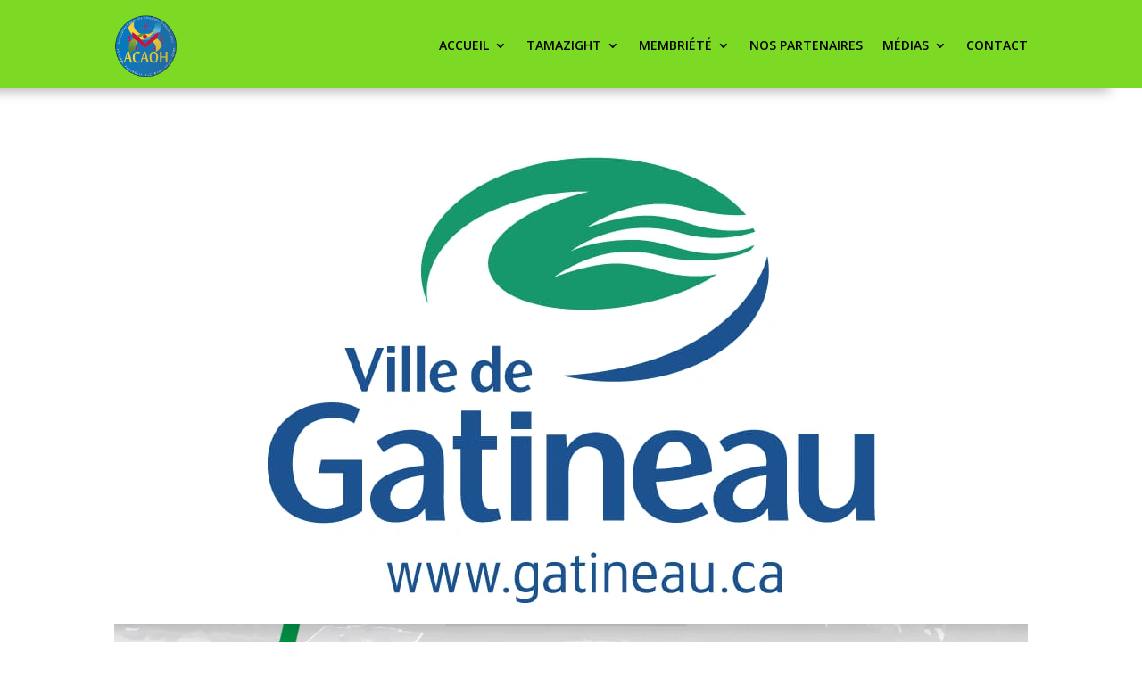

--- FILE ---
content_type: text/css
request_url: https://acaoh.ca/wp-content/et-cache/2376/et-core-unified-tb-2243-tb-2127-deferred-2376.min.css?ver=1765476156
body_size: 541
content:
.et_pb_section_0_tb_footer.et_pb_section{padding-bottom:0px;margin-top:0px;margin-bottom:0px;background-color:rgba(224,153,0,0.47)!important}.et_pb_section_0_tb_footer.section_has_divider.et_pb_top_divider .et_pb_top_inside_divider{background-image:url([data-uri]);background-size:100% 47px;top:0;height:47px;z-index:10;transform:scale(-1,-1)}.et_pb_row_0_tb_footer.et_pb_row{padding-top:0px!important;margin-right:auto!important;margin-bottom:0px!important;margin-left:auto!important;padding-top:0px}.et_pb_icon_0_tb_footer .et_pb_icon_wrap,.et_pb_icon_1_tb_footer .et_pb_icon_wrap{background-color:RGBA(255,255,255,0)}.et_pb_icon_0_tb_footer{text-align:left;margin-left:0}.et_pb_icon_0_tb_footer .et_pb_icon_wrap .et-pb-icon,.et_pb_icon_1_tb_footer .et_pb_icon_wrap .et-pb-icon,.et_pb_icon_2_tb_footer .et_pb_icon_wrap .et-pb-icon{font-family:ETmodules!important;font-weight:400!important;color:#000000;font-size:38px}.et_pb_icon_1_tb_footer{text-align:center}.et_pb_icon_2_tb_footer .et_pb_icon_wrap{background-color:RGBA(255,255,255,0);padding-top:0px!important}.et_pb_icon_2_tb_footer{text-align:right;margin-right:0}.et_pb_text_0_tb_footer,.et_pb_text_0_tb_footer h1{font-weight:800}@media only screen and (max-width:980px){.et_pb_icon_0_tb_footer,.et_pb_icon_1_tb_footer,.et_pb_icon_2_tb_footer{margin-left:auto;margin-right:auto}}@media only screen and (max-width:767px){.et_pb_icon_0_tb_footer,.et_pb_icon_1_tb_footer,.et_pb_icon_2_tb_footer{margin-left:auto;margin-right:auto}.et_pb_icon_0_tb_footer .et_pb_icon_wrap .et-pb-icon,.et_pb_icon_1_tb_footer .et_pb_icon_wrap .et-pb-icon,.et_pb_icon_2_tb_footer .et_pb_icon_wrap .et-pb-icon{font-size:33px}}